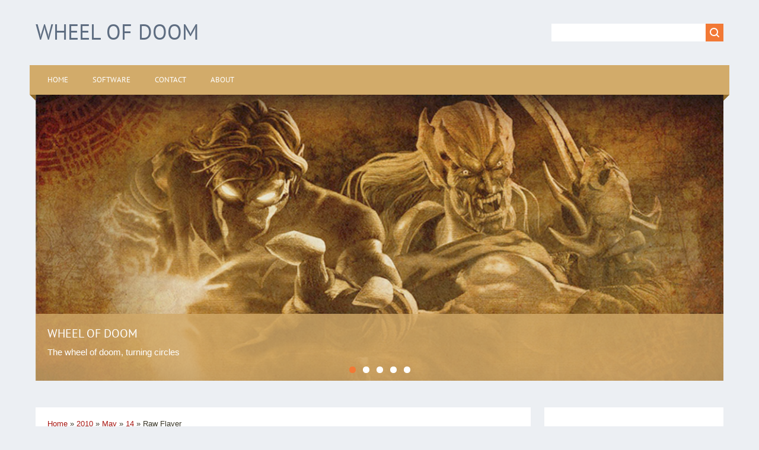

--- FILE ---
content_type: text/html; charset=UTF-8
request_url: https://wheelofdoom.ucoz.com/news/raw_flayer/2010-05-14-2
body_size: 4774
content:
<!DOCTYPE html>
<html>
<head>
<script type="text/javascript" src="/?L399l%216My22mmmfXjy6egvzE6V%210cV7V1Hvk7uvBCx5CZXcFVmIOvGTrJjiD80utrdu2E4wpv2gzlXaQGkNbkrecFwuA1jEwibFfbC1dWquYgb4vrJ%21uk%21lsTSrzEiSWjd7p1JP8TWWjvBhtmG2eINZKiy7xBBkpJZdUN49JVKUJeIw8REyS8sKFVPLCRnFhw2Tl6b0eHZA4W47LpdZED6t%21djyPiVe8rUoo"></script>
	<script type="text/javascript">new Image().src = "//counter.yadro.ru/hit;ucoznet?r"+escape(document.referrer)+(screen&&";s"+screen.width+"*"+screen.height+"*"+(screen.colorDepth||screen.pixelDepth))+";u"+escape(document.URL)+";"+Date.now();</script>
	<script type="text/javascript">new Image().src = "//counter.yadro.ru/hit;ucoz_desktop_ad?r"+escape(document.referrer)+(screen&&";s"+screen.width+"*"+screen.height+"*"+(screen.colorDepth||screen.pixelDepth))+";u"+escape(document.URL)+";"+Date.now();</script><script type="text/javascript">
if(typeof(u_global_data)!='object') u_global_data={};
function ug_clund(){
	if(typeof(u_global_data.clunduse)!='undefined' && u_global_data.clunduse>0 || (u_global_data && u_global_data.is_u_main_h)){
		if(typeof(console)=='object' && typeof(console.log)=='function') console.log('utarget already loaded');
		return;
	}
	u_global_data.clunduse=1;
	if('0'=='1'){
		var d=new Date();d.setTime(d.getTime()+86400000);document.cookie='adbetnetshowed=2; path=/; expires='+d;
		if(location.search.indexOf('clk2398502361292193773143=1')==-1){
			return;
		}
	}else{
		window.addEventListener("click", function(event){
			if(typeof(u_global_data.clunduse)!='undefined' && u_global_data.clunduse>1) return;
			if(typeof(console)=='object' && typeof(console.log)=='function') console.log('utarget click');
			var d=new Date();d.setTime(d.getTime()+86400000);document.cookie='adbetnetshowed=1; path=/; expires='+d;
			u_global_data.clunduse=2;
			new Image().src = "//counter.yadro.ru/hit;ucoz_desktop_click?r"+escape(document.referrer)+(screen&&";s"+screen.width+"*"+screen.height+"*"+(screen.colorDepth||screen.pixelDepth))+";u"+escape(document.URL)+";"+Date.now();
		});
	}
	
	new Image().src = "//counter.yadro.ru/hit;desktop_click_load?r"+escape(document.referrer)+(screen&&";s"+screen.width+"*"+screen.height+"*"+(screen.colorDepth||screen.pixelDepth))+";u"+escape(document.URL)+";"+Date.now();
}

setTimeout(function(){
	if(typeof(u_global_data.preroll_video_57322)=='object' && u_global_data.preroll_video_57322.active_video=='adbetnet') {
		if(typeof(console)=='object' && typeof(console.log)=='function') console.log('utarget suspend, preroll active');
		setTimeout(ug_clund,8000);
	}
	else ug_clund();
},3000);
</script>
<meta charset="utf-8">
<title>Raw Flayer - 14 May 2010 - Wheel of Doom</title>
<meta name="viewport" content="width=device-width, initial-scale=1.0" />
<link type="text/css" rel="StyleSheet" href="/_st/my.css" />
<script type="text/javascript">
var navTitle = 'Navigation';
</script>

	<link rel="stylesheet" href="/.s/src/base.min.css?v=221108" />
	<link rel="stylesheet" href="/.s/src/layer1.min.css?v=221108" />

	<script src="/.s/src/jquery-1.12.4.min.js"></script>
	
	<script src="/.s/src/uwnd.min.js?v=221108"></script>
	<script src="//s759.ucoz.net/cgi/uutils.fcg?a=uSD&ca=2&ug=999&isp=0&r=0.493286724019203"></script>
	<link rel="stylesheet" href="/.s/src/ulightbox/ulightbox.min.css" />
	<link rel="stylesheet" href="/.s/src/social.css" />
	<script src="/.s/src/ulightbox/ulightbox.min.js"></script>
	<script>
/* --- UCOZ-JS-DATA --- */
window.uCoz = {"uLightboxType":1,"sign":{"7254":"Change size","7251":"The requested content can't be uploaded<br/>Please try again later.","7252":"Previous","3125":"Close","5255":"Help","7287":"Go to the page with the photo","5458":"Next","7253":"Start slideshow"},"module":"news","layerType":1,"site":{"host":"wheelofdoom.ucoz.com","id":"dwheelofdoom","domain":null},"language":"en","country":"US","ssid":"422763136433631312344"};
/* --- UCOZ-JS-CODE --- */
 function uSocialLogin(t) {
			var params = {"facebook":{"width":950,"height":520},"google":{"height":600,"width":700}};
			var ref = escape(location.protocol + '//' + ('wheelofdoom.ucoz.com' || location.hostname) + location.pathname + ((location.hash ? ( location.search ? location.search + '&' : '?' ) + 'rnd=' + Date.now() + location.hash : ( location.search || '' ))));
			window.open('/'+t+'?ref='+ref,'conwin','width='+params[t].width+',height='+params[t].height+',status=1,resizable=1,left='+parseInt((screen.availWidth/2)-(params[t].width/2))+',top='+parseInt((screen.availHeight/2)-(params[t].height/2)-20)+'screenX='+parseInt((screen.availWidth/2)-(params[t].width/2))+',screenY='+parseInt((screen.availHeight/2)-(params[t].height/2)-20));
			return false;
		}
		function TelegramAuth(user){
			user['a'] = 9; user['m'] = 'telegram';
			_uPostForm('', {type: 'POST', url: '/index/sub', data: user});
		}
function loginPopupForm(params = {}) { new _uWnd('LF', ' ', -250, -100, { closeonesc:1, resize:1 }, { url:'/index/40' + (params.urlParams ? '?'+params.urlParams : '') }) }
/* --- UCOZ-JS-END --- */
</script>

	<style>.UhideBlock{display:none; }</style>
</head>

<body>

<!--U1AHEADER1Z--><header>
 <div class="wrapper">
 <div id="header">
 <div class="head-l">
 <div id="site-logo"><span class="site-l"><span class="site-n"><a href="http://wheelofdoom.ucoz.com/" title="Home"><!-- <logo> -->Wheel of Doom<!-- </logo> --></a></span></span></div>
 </div>
 <div class="head-r">
 <div id="sch-box"><div class="search-box">
		<div class="searchForm">
			<form onsubmit="this.sfSbm.disabled=true" method="get" style="margin:0" action="/search/">
				<div align="center" class="schQuery">
					<input type="text" name="q" maxlength="30" size="20" class="queryField" />
				</div>
				<div align="center" class="schBtn">
					<input type="submit" class="searchSbmFl" name="sfSbm" value="Find" />
				</div>
				<input type="hidden" name="t" value="0">
			</form>
		</div></div></div>
 </div>
 <div class="clr"></div>
 <nav>
 <div id="catmenu">
 <!-- <sblock_nmenu> -->
<!-- <bc> --><div id="uNMenuDiv1" class="uMenuV"><ul class="uMenuRoot">
<li><a  href="/" ><span>Home</span></a></li>
<li class="uWithSubmenu"><a  href="/index/programs/0-7" ><span>Software</span></a><ul>
<li><a  href="/index/wheel_of_doom/0-12" ><span>Wheel of Doom</span></a></li>
<li><a  href="/index/raw_flayer/0-10" ><span>Raw Flayer</span></a></li>
<li><a  href="/index/voext/0-11" ><span>SR Voices Extractor</span></a></li></ul></li>
<li><a  href="/index/feedback/0-3" ><span>Contact</span></a></li>
<li><a  href="/index/about/0-2" ><span>About</span></a></li></ul></div><!-- </bc> -->
<!-- </sblock_nmenu> -->
 <div class="clr"></div> 
 </div>
 </nav>
 <div class="clr"></div>
 </div>
 </div>
</header><!--/U1AHEADER1Z-->
<div class="wrapper">
  <!--U1PROMO1Z--><section>
 <div id="slider">
 <ul class="slides">
 <li class="slide">
 <img src="/images/slide1.jpg" alt="">
 <div class="caption">
 <div class="cap-ttl"><a href="">Wheel of Doom</a></div>
 <div class="cap-ds">The wheel of doom, turning circles</div>
 </div>
 </li>
 <li class="slide">
 <img src="/images/slide2.jpg" alt="">
 <div class="caption">
 <div class="cap-ttl"><a href="">Wheel of Doom</a></div>
 <div class="cap-ds">The wheel of doom, your hand on the wheel</div>
 </div>
 </li>
 <li class="slide">
 <img src="/images/slide3.jpg" alt="">
 <div class="caption">
 <div class="cap-ttl"><a href="">Wheel of Doom</a></div>
 <div class="cap-ds">The wheel of doom, light or darkness</div>
 </div>
 </li>
 <li class="slide">
 <img src="/images/slide4.jpg" alt="">
 <div class="caption">
 <div class="cap-ttl"><a href="">Wheel of Doom</a></div>
 <div class="cap-ds">The wheel of doom, no lying, no deal</div>
 </div>
 </li>
 <li class="slide">
 <img src="/images/slide5.jpg" alt="">
 <div class="caption">
 <div class="cap-ttl"><a href="">Wheel of Doom</a></div>
 <div class="cap-ds"></div>
 </div>
 </li>
 </ul>
 </div>
 <script type="text/javascript" src="/.s/t/1322/jquery.flexslider-min.js"></script>
 <script type="text/javascript">
 var SLIDER = {
 animation: "slide",
 slideshowSpeed: 10000,
 directionNav: false
 };
 </script>
 </section>
 <div class="clr"></div><!--/U1PROMO1Z-->
  <div id="casing">
  
  <!-- <middle> -->
      <div id="content" >
	           <section><!-- <body> --><a href="http://wheelofdoom.ucoz.com/"><!--<s5176>-->Home<!--</s>--></a> &raquo; <a class="dateBar breadcrumb-item" href="/news/2010-00">2010</a> <span class="breadcrumb-sep">&raquo;</span> <a class="dateBar breadcrumb-item" href="/news/2010-05">May</a> <span class="breadcrumb-sep">&raquo;</span> <a class="dateBar breadcrumb-item" href="/news/2010-05-14">14</a> &raquo; Raw Flayer
<hr />

<table border="0" width="100%" cellspacing="1" cellpadding="2" class="eBlock">
<tr><td width="90%"><div class="eTitle"><div style="float:right;font-size:9px;">19:08 </div>Raw Flayer</div></td></tr>
<tr><td class="eMessage"><div id="nativeroll_video_cont" style="display:none;"></div><P>Added the tool <A href="/index/0-10">Raw Flayer</A> to view sprite animation files from the game "Blood Omen: Legacy of Kain".</P>
		<script>
			var container = document.getElementById('nativeroll_video_cont');

			if (container) {
				var parent = container.parentElement;

				if (parent) {
					const wrapper = document.createElement('div');
					wrapper.classList.add('js-teasers-wrapper');

					parent.insertBefore(wrapper, container.nextSibling);
				}
			}
		</script>
	 </td></tr>
<tr><td colspan="2" class="eDetails">

<span class="e-reads"><span class="ed-title"><!--<s3177>-->Views<!--</s>-->:</span> <span class="ed-value">772</span></span><span class="ed-sep"> | </span>
<span class="e-author"><span class="ed-title"><!--<s3178>-->Added by<!--</s>-->:</span> <span class="ed-value"><a href="javascript:;" rel="nofollow" onclick="window.open('/index/8-1', 'up1', 'scrollbars=1,top=0,left=0,resizable=1,width=700,height=375'); return false;">Andrey</a></span></span>
<span class="ed-sep"> | </span><span class="e-tags"><span class="ed-title"><!--<s5308>-->Tags<!--</s>-->:</span> <span class="ed-value"><noindex><a href="/search/Blood%20Omen/" rel="nofollow" class="eTag">Blood Omen</a>, <a href="/search/Raw%20Flayer/" rel="nofollow" class="eTag">Raw Flayer</a>, <a href="/search/Legacy%20Of%20Kain/" rel="nofollow" class="eTag">Legacy Of Kain</a></noindex></span></span>
</td></tr>
</table>

<!-- </body> --></section>
	  </div>

    
      <aside>
     <div id="sidebar">
     <div class="sidebox marked">
                    <div class="inner">
                     <div class="user-box">
                      
                      <div class="user-ttl"></div>
                      <div class="user-btns"></div>
                     </div>
                    </div>
                    <div class="clr"></div>
                    </div>
     	<!--U1CLEFTER1Z--><!-- <block1> -->

<!-- </block1> -->

<!-- <block2> -->

<!-- </block2> -->

<!-- <block3> -->

<!-- </block3> -->

<!-- <block4> -->

<!-- </block4> -->

<!-- <block5> -->

<!-- </block5> -->

<!-- <block6> -->

<div class="sidebox"><div class="sidetitle"><span><!-- <bt> --><!--<s5171>-->Calendar<!--</s>--><!-- </bt> --></span></div>
 <div class="inner">
 <div align="center"><!-- <bc> -->
		<table border="0" cellspacing="1" cellpadding="2" class="calTable">
			<tr><td align="center" class="calMonth" colspan="7"><a title="April 2010" class="calMonthLink cal-month-link-prev" rel="nofollow" href="/news/2010-04">&laquo;</a>&nbsp; <a class="calMonthLink cal-month-current" rel="nofollow" href="/news/2010-05">May 2010</a> &nbsp;<a title="June 2010" class="calMonthLink cal-month-link-next" rel="nofollow" href="/news/2010-06">&raquo;</a></td></tr>
		<tr>
			<td align="center" class="calWdaySu">Su</td>
			<td align="center" class="calWday">Mo</td>
			<td align="center" class="calWday">Tu</td>
			<td align="center" class="calWday">We</td>
			<td align="center" class="calWday">Th</td>
			<td align="center" class="calWday">Fr</td>
			<td align="center" class="calWdaySe">Sa</td>
		</tr><tr><td>&nbsp;</td><td>&nbsp;</td><td>&nbsp;</td><td>&nbsp;</td><td>&nbsp;</td><td>&nbsp;</td><td align="center" class="calMday">1</td></tr><tr><td align="center" class="calMday">2</td><td align="center" class="calMday">3</td><td align="center" class="calMday">4</td><td align="center" class="calMday">5</td><td align="center" class="calMday">6</td><td align="center" class="calMday">7</td><td align="center" class="calMday">8</td></tr><tr><td align="center" class="calMday">9</td><td align="center" class="calMday">10</td><td align="center" class="calMday">11</td><td align="center" class="calMday">12</td><td align="center" class="calMday">13</td><td align="center" class="calMdayIsA"><a class="calMdayLink" href="/news/2010-05-14" title="2 Messages">14</a></td><td align="center" class="calMdayIs"><a class="calMdayLink" href="/news/2010-05-15" title="1 Messages">15</a></td></tr><tr><td align="center" class="calMday">16</td><td align="center" class="calMdayIs"><a class="calMdayLink" href="/news/2010-05-17" title="1 Messages">17</a></td><td align="center" class="calMday">18</td><td align="center" class="calMday">19</td><td align="center" class="calMday">20</td><td align="center" class="calMday">21</td><td align="center" class="calMday">22</td></tr><tr><td align="center" class="calMday">23</td><td align="center" class="calMday">24</td><td align="center" class="calMday">25</td><td align="center" class="calMday">26</td><td align="center" class="calMday">27</td><td align="center" class="calMday">28</td><td align="center" class="calMday">29</td></tr><tr><td align="center" class="calMday">30</td><td align="center" class="calMday">31</td></tr></table><!-- </bc> --></div> 
 </div>
 <div class="clr"></div>
 </div>

<!-- </block6> -->

<!-- <block7> -->

<div class="sidebox"><div class="sidetitle"><span><!-- <bt> --><!--<s5347>-->Entries archive<!--</s>--><!-- </bt> --></span></div>
 <div class="inner">
 <!-- <bc> --><ul class="archUl"><li class="archLi"><a class="archLink" href="/news/2010-05">2010 May</a></li><li class="archLi"><a class="archLink" href="/news/2010-10">2010 October</a></li><li class="archLi"><a class="archLink" href="/news/2014-11">2014 November</a></li></ul><!-- </bc> --> 
 </div>
 <div class="clr"></div>
 </div>

<!-- </block7> -->

<!-- <block8> -->

<!-- </block8> -->

<!-- <block9> -->

<!-- </block9> -->

<!-- <block10> -->
<div class="sidebox"><div class="sidetitle"><span><!-- <bt> --><!--<s5204>-->Site friends<!--</s>--><!-- </bt> --></span></div>
 <div class="inner">
 <li><a href="//enomine.ucoz.com/" target="_blank">Город Мастеров</a></li>
 <li><a href="http://www.thelostworlds.net/" target="_blank">Legacy of Kain: The Lost Worlds</a></li>
 </div>
 <div class="clr"></div>
 </div>
<!-- </block10> -->

<!-- <block11> -->

<!-- </block11> --><!--/U1CLEFTER1Z-->
     </div>
     </aside>
     
  <!-- </middle> -->
  <div class="clr"></div>
  
 </div>
</div>
<!--U1BFOOTER1Z--><footer>
 <div id="footer">
 <div class="wrapper">
 <div class="foot-l"><!-- <copy> -->&copy; Wheel of Doom, 2010-2026<!-- </copy> --></div>
 <div class="foot-r"><!-- "' --><span class="pbMjbB6k"><a href="https://www.ucoz.com/"><img style="width:80px; height:15px;" src="/.s/img/cp/svg/14.svg" alt="" /></a></span></div>
 <div class="clr"></div>
 </div>
 </div>
</footer><!--/U1BFOOTER1Z-->
<script type="text/javascript" src="/.s/t/1322/ui.js"></script>
<script>
  $('#slider').flexslider(SLIDER);
</script>
</body>
</html>

 
<!-- 0.0639861 (s759) -->